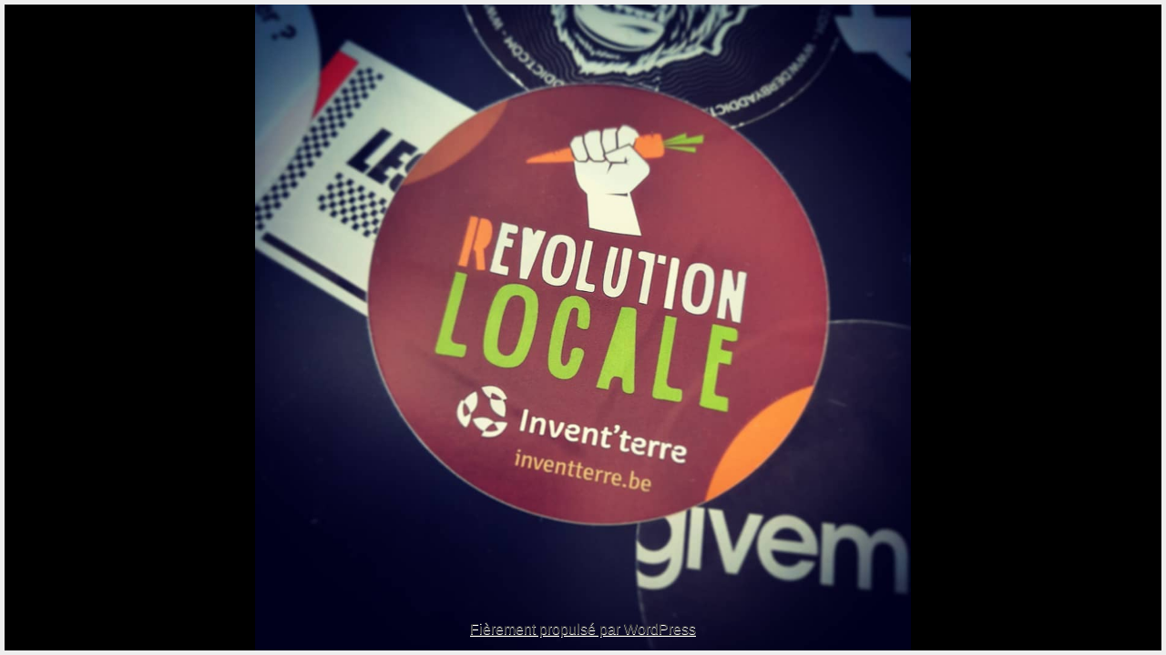

--- FILE ---
content_type: text/html; charset=UTF-8
request_url: http://www.simongoffin.com/
body_size: 9394
content:
<!DOCTYPE html>
<html lang="fr-FR"
	prefix="og: https://ogp.me/ns#" >
<head><meta charset="UTF-8" /><meta name="viewport" content="width=device-width, initial-scale=1, maximum-scale=2" /><title>Simon Goffin</title>

		<!-- All in One SEO 4.1.0.3 -->
		<link rel="canonical" href="http://www.simongoffin.com/" />
		<meta property="og:site_name" content="|" />
		<meta property="og:type" content="website" />
		<meta property="og:title" content="Simon Goffin" />
		<meta property="og:url" content="http://www.simongoffin.com/" />
		<meta name="twitter:card" content="summary" />
		<meta name="twitter:domain" content="www.simongoffin.com" />
		<meta name="twitter:title" content="Simon Goffin" />
		<script type="application/ld+json" class="aioseo-schema">
			{"@context":"https:\/\/schema.org","@graph":[{"@type":"WebSite","@id":"http:\/\/www.simongoffin.com\/#website","url":"http:\/\/www.simongoffin.com\/","publisher":{"@id":"http:\/\/www.simongoffin.com\/#organization"},"potentialAction":{"@type":"SearchAction","target":"http:\/\/www.simongoffin.com\/?s={search_term_string}","query-input":"required name=search_term_string"}},{"@type":"Organization","@id":"http:\/\/www.simongoffin.com\/#organization","url":"http:\/\/www.simongoffin.com\/"},{"@type":"BreadcrumbList","@id":"http:\/\/www.simongoffin.com\/#breadcrumblist","itemListElement":[{"@type":"ListItem","@id":"http:\/\/www.simongoffin.com\/#listItem","position":"1","item":{"@id":"http:\/\/www.simongoffin.com\/#item","name":"Accueil","url":"http:\/\/www.simongoffin.com\/"}}]},{"@type":"CollectionPage","@id":"http:\/\/www.simongoffin.com\/#collectionpage","url":"http:\/\/www.simongoffin.com\/","name":"Simon Goffin","inLanguage":"fr-FR","isPartOf":{"@id":"http:\/\/www.simongoffin.com\/#website"},"breadcrumb":{"@id":"http:\/\/www.simongoffin.com\/#breadcrumblist"},"about":{"@id":"http:\/\/www.simongoffin.com\/#organization"}}]}
		</script>
		<!-- All in One SEO -->

<link rel='dns-prefetch' href='//s.w.org' />
<link rel="alternate" type="application/rss+xml" title=" &raquo; Flux" href="http://www.simongoffin.com/feed/" />
<link rel="alternate" type="application/rss+xml" title=" &raquo; Flux des commentaires" href="http://www.simongoffin.com/comments/feed/" />
		<!-- This site uses the Google Analytics by MonsterInsights plugin v9.11.0 - Using Analytics tracking - https://www.monsterinsights.com/ -->
		<!-- Remarque : MonsterInsights n’est actuellement pas configuré sur ce site. Le propriétaire doit authentifier son compte Google Analytics dans les réglages de MonsterInsights.  -->
					<!-- No tracking code set -->
				<!-- / Google Analytics by MonsterInsights -->
				<script type="text/javascript">
			window._wpemojiSettings = {"baseUrl":"https:\/\/s.w.org\/images\/core\/emoji\/13.0.1\/72x72\/","ext":".png","svgUrl":"https:\/\/s.w.org\/images\/core\/emoji\/13.0.1\/svg\/","svgExt":".svg","source":{"concatemoji":"http:\/\/www.simongoffin.com\/wp-includes\/js\/wp-emoji-release.min.js?ver=5.7.14"}};
			!function(e,a,t){var n,r,o,i=a.createElement("canvas"),p=i.getContext&&i.getContext("2d");function s(e,t){var a=String.fromCharCode;p.clearRect(0,0,i.width,i.height),p.fillText(a.apply(this,e),0,0);e=i.toDataURL();return p.clearRect(0,0,i.width,i.height),p.fillText(a.apply(this,t),0,0),e===i.toDataURL()}function c(e){var t=a.createElement("script");t.src=e,t.defer=t.type="text/javascript",a.getElementsByTagName("head")[0].appendChild(t)}for(o=Array("flag","emoji"),t.supports={everything:!0,everythingExceptFlag:!0},r=0;r<o.length;r++)t.supports[o[r]]=function(e){if(!p||!p.fillText)return!1;switch(p.textBaseline="top",p.font="600 32px Arial",e){case"flag":return s([127987,65039,8205,9895,65039],[127987,65039,8203,9895,65039])?!1:!s([55356,56826,55356,56819],[55356,56826,8203,55356,56819])&&!s([55356,57332,56128,56423,56128,56418,56128,56421,56128,56430,56128,56423,56128,56447],[55356,57332,8203,56128,56423,8203,56128,56418,8203,56128,56421,8203,56128,56430,8203,56128,56423,8203,56128,56447]);case"emoji":return!s([55357,56424,8205,55356,57212],[55357,56424,8203,55356,57212])}return!1}(o[r]),t.supports.everything=t.supports.everything&&t.supports[o[r]],"flag"!==o[r]&&(t.supports.everythingExceptFlag=t.supports.everythingExceptFlag&&t.supports[o[r]]);t.supports.everythingExceptFlag=t.supports.everythingExceptFlag&&!t.supports.flag,t.DOMReady=!1,t.readyCallback=function(){t.DOMReady=!0},t.supports.everything||(n=function(){t.readyCallback()},a.addEventListener?(a.addEventListener("DOMContentLoaded",n,!1),e.addEventListener("load",n,!1)):(e.attachEvent("onload",n),a.attachEvent("onreadystatechange",function(){"complete"===a.readyState&&t.readyCallback()})),(n=t.source||{}).concatemoji?c(n.concatemoji):n.wpemoji&&n.twemoji&&(c(n.twemoji),c(n.wpemoji)))}(window,document,window._wpemojiSettings);
		</script>
		<style type="text/css">
img.wp-smiley,
img.emoji {
	display: inline !important;
	border: none !important;
	box-shadow: none !important;
	height: 1em !important;
	width: 1em !important;
	margin: 0 .07em !important;
	vertical-align: -0.1em !important;
	background: none !important;
	padding: 0 !important;
}
</style>
	<link rel='stylesheet' id='wp-block-library-css'  href='http://www.simongoffin.com/wp-includes/css/dist/block-library/style.min.css?ver=5.7.14' type='text/css' media='all' />
<link rel='stylesheet' id='contact-form-7-css'  href='http://www.simongoffin.com/wp-content/plugins/contact-form-7/includes/css/styles.css?ver=5.4.1' type='text/css' media='all' />
<link rel="https://api.w.org/" href="http://www.simongoffin.com/wp-json/" /><link rel="EditURI" type="application/rsd+xml" title="RSD" href="http://www.simongoffin.com/xmlrpc.php?rsd" />
<link rel="wlwmanifest" type="application/wlwmanifest+xml" href="http://www.simongoffin.com/wp-includes/wlwmanifest.xml" /> 
<meta name="generator" content="WordPress 5.7.14" />
	<link rel='stylesheet' id='fonts-css'  href='http://www.simongoffin.com/wp-content/plugins/post-font-selector/css/frontEndFonts.css' type='text/css' media='all' />
		<style type="text/css" id="custom-background-css">
body.custom-background { background-color: #000000; background-image: url("http://www.simongoffin.com/wp-content/uploads/Logo-Inventterre.jpg"); background-position: center center; background-size: contain; background-repeat: no-repeat; background-attachment: fixed; }
</style>
	<style type="text/css">* { box-sizing: border-box; width: 100%; margin: 0; padding: 0; text-shadow: 0 1px 0 rgba(255, 255, 255, 1); }html, body { background-color: #eeeeee; height: 100%; padding: 5px; position: relative; color: #343434; font-size: 16px; font-weight: 400; font-family: -apple-system, BlinkMacSystemFont, "Segoe UI", Roboto, Oxygen-Sans, Ubuntu, Cantarell, "Helvetica Neue", sans-serif; line-height: 26px; text-align: center; }header, footer { position: absolute; top: 50%; left: 50%; transform: translate(-50%, -50%); }footer { top: auto; bottom: 10px; transform: translate(-50%, 0); }a { color: #343434; text-decoration: underline; }a:hover, a:focus { text-decoration: none; }</style></head>
<body class="home blog custom-background nude"><header><h1 class="site-title" style="margin: 0 0 20px;"></h1><p class="tagline" style="font-style: italic;"></p></header><footer><p class="powered-by"><a href="https://wordpress.org">Fièrement propulsé par WordPress</a></p></footer><script type='text/javascript' src='http://www.simongoffin.com/wp-includes/js/dist/vendor/wp-polyfill.min.js?ver=7.4.4' id='wp-polyfill-js'></script>
<script type='text/javascript' id='wp-polyfill-js-after'>
( 'fetch' in window ) || document.write( '<script src="http://www.simongoffin.com/wp-includes/js/dist/vendor/wp-polyfill-fetch.min.js?ver=3.0.0"></scr' + 'ipt>' );( document.contains ) || document.write( '<script src="http://www.simongoffin.com/wp-includes/js/dist/vendor/wp-polyfill-node-contains.min.js?ver=3.42.0"></scr' + 'ipt>' );( window.DOMRect ) || document.write( '<script src="http://www.simongoffin.com/wp-includes/js/dist/vendor/wp-polyfill-dom-rect.min.js?ver=3.42.0"></scr' + 'ipt>' );( window.URL && window.URL.prototype && window.URLSearchParams ) || document.write( '<script src="http://www.simongoffin.com/wp-includes/js/dist/vendor/wp-polyfill-url.min.js?ver=3.6.4"></scr' + 'ipt>' );( window.FormData && window.FormData.prototype.keys ) || document.write( '<script src="http://www.simongoffin.com/wp-includes/js/dist/vendor/wp-polyfill-formdata.min.js?ver=3.0.12"></scr' + 'ipt>' );( Element.prototype.matches && Element.prototype.closest ) || document.write( '<script src="http://www.simongoffin.com/wp-includes/js/dist/vendor/wp-polyfill-element-closest.min.js?ver=2.0.2"></scr' + 'ipt>' );( 'objectFit' in document.documentElement.style ) || document.write( '<script src="http://www.simongoffin.com/wp-includes/js/dist/vendor/wp-polyfill-object-fit.min.js?ver=2.3.4"></scr' + 'ipt>' );
</script>
<script type='text/javascript' id='contact-form-7-js-extra'>
/* <![CDATA[ */
var wpcf7 = {"api":{"root":"http:\/\/www.simongoffin.com\/wp-json\/","namespace":"contact-form-7\/v1"}};
/* ]]> */
</script>
<script type='text/javascript' src='http://www.simongoffin.com/wp-content/plugins/contact-form-7/includes/js/index.js?ver=5.4.1' id='contact-form-7-js'></script>
<script type='text/javascript' src='http://www.simongoffin.com/wp-includes/js/wp-embed.min.js?ver=5.7.14' id='wp-embed-js'></script>
</body>
</html>

--- FILE ---
content_type: text/css
request_url: http://www.simongoffin.com/wp-content/plugins/post-font-selector/css/frontEndFonts.css
body_size: 259
content:
@import url('http://fonts.googleapis.com/css?family=Monofett');
@import url('http://fonts.googleapis.com/css?family=Niconne');
@import url('http://fonts.googleapis.com/css?family=Pinyon+Script');
@import url('http://fonts.googleapis.com/css?family=Signika');
